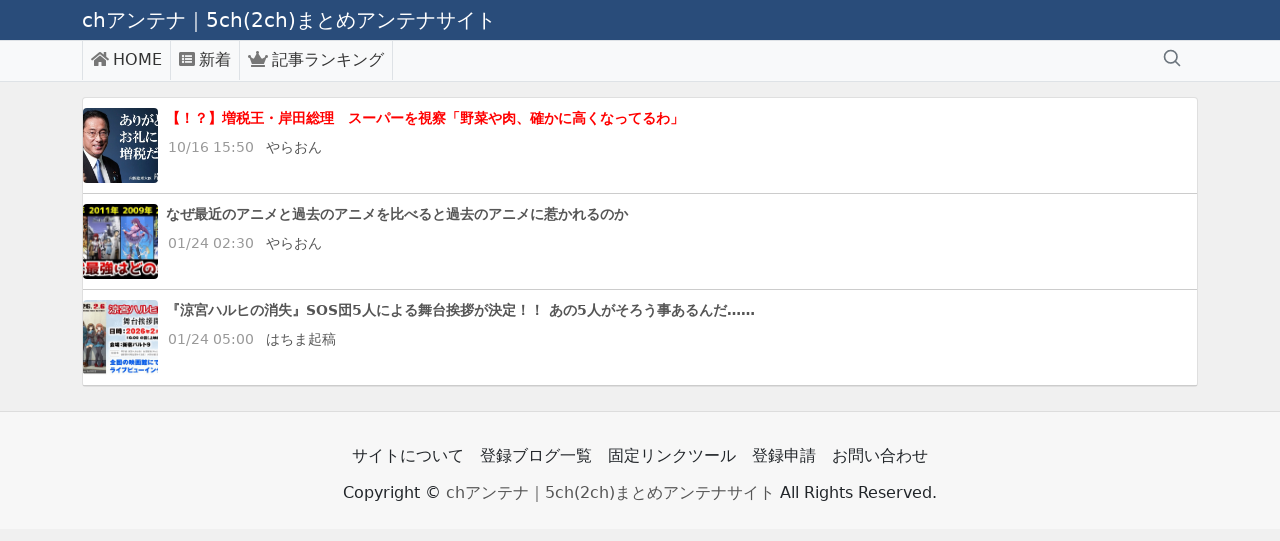

--- FILE ---
content_type: text/html; charset=UTF-8
request_url: https://5chantenna.com/2023/10/16/%E3%80%90%EF%BC%81%EF%BC%9F%E3%80%91%E5%A2%97%E7%A8%8E%E7%8E%8B%E3%83%BB%E5%B2%B8%E7%94%B0%E7%B7%8F%E7%90%86%E3%80%80%E3%82%B9%E3%83%BC%E3%83%91%E3%83%BC%E3%82%92%E8%A6%96%E5%AF%9F%E3%80%8C%E9%87%8E/
body_size: 8682
content:
<!DOCTYPE html>
<html lang="ja">
<head>
<meta charset="utf-8">
<meta name="viewport" content="width=device-width, initial-scale=1, shrink-to-fit=no">
<meta name="referrer" content="unsafe-url">
<script src="https://ajax.googleapis.com/ajax/libs/jquery/3.3.1/jquery.min.js"></script>
<link rel="stylesheet" href="https://use.fontawesome.com/releases/v5.7.2/css/all.css" crossorigin="anonymous">
<link href="https://cdn.jsdelivr.net/npm/bootstrap@5.0.1/dist/css/bootstrap.min.css" rel="stylesheet" crossorigin="anonymous">
<link rel="stylesheet" href="https://5chantenna.com/wp-content/themes/wp_antenna_post/style.css?ver=20260123210947" type="text/css">
<link rel="alternate" type="application/rss+xml" title="chアンテナ｜5ch(2ch)まとめアンテナサイト RSS Feed" href="https://5chantenna.com/feed/">
<title>【！？】増税王・岸田総理　スーパーを視察「野菜や肉、確かに高くなってるわ」 &#8211; chアンテナ｜5ch(2ch)まとめアンテナサイト</title>
<meta name='robots' content='max-image-preview:large' />
<link rel="alternate" type="application/rss+xml" title="chアンテナ｜5ch(2ch)まとめアンテナサイト &raquo; 【！？】増税王・岸田総理　スーパーを視察「野菜や肉、確かに高くなってるわ」 のコメントのフィード" href="https://5chantenna.com/2023/10/16/%e3%80%90%ef%bc%81%ef%bc%9f%e3%80%91%e5%a2%97%e7%a8%8e%e7%8e%8b%e3%83%bb%e5%b2%b8%e7%94%b0%e7%b7%8f%e7%90%86%e3%80%80%e3%82%b9%e3%83%bc%e3%83%91%e3%83%bc%e3%82%92%e8%a6%96%e5%af%9f%e3%80%8c%e9%87%8e/feed/" />
<link rel="alternate" title="oEmbed (JSON)" type="application/json+oembed" href="https://5chantenna.com/wp-json/oembed/1.0/embed?url=https%3A%2F%2F5chantenna.com%2F2023%2F10%2F16%2F%25e3%2580%2590%25ef%25bc%2581%25ef%25bc%259f%25e3%2580%2591%25e5%25a2%2597%25e7%25a8%258e%25e7%258e%258b%25e3%2583%25bb%25e5%25b2%25b8%25e7%2594%25b0%25e7%25b7%258f%25e7%2590%2586%25e3%2580%2580%25e3%2582%25b9%25e3%2583%25bc%25e3%2583%2591%25e3%2583%25bc%25e3%2582%2592%25e8%25a6%2596%25e5%25af%259f%25e3%2580%258c%25e9%2587%258e%2F" />
<link rel="alternate" title="oEmbed (XML)" type="text/xml+oembed" href="https://5chantenna.com/wp-json/oembed/1.0/embed?url=https%3A%2F%2F5chantenna.com%2F2023%2F10%2F16%2F%25e3%2580%2590%25ef%25bc%2581%25ef%25bc%259f%25e3%2580%2591%25e5%25a2%2597%25e7%25a8%258e%25e7%258e%258b%25e3%2583%25bb%25e5%25b2%25b8%25e7%2594%25b0%25e7%25b7%258f%25e7%2590%2586%25e3%2580%2580%25e3%2582%25b9%25e3%2583%25bc%25e3%2583%2591%25e3%2583%25bc%25e3%2582%2592%25e8%25a6%2596%25e5%25af%259f%25e3%2580%258c%25e9%2587%258e%2F&#038;format=xml" />
<style id='wp-img-auto-sizes-contain-inline-css' type='text/css'>
img:is([sizes=auto i],[sizes^="auto," i]){contain-intrinsic-size:3000px 1500px}
/*# sourceURL=wp-img-auto-sizes-contain-inline-css */
</style>
<style id='wp-emoji-styles-inline-css' type='text/css'>

	img.wp-smiley, img.emoji {
		display: inline !important;
		border: none !important;
		box-shadow: none !important;
		height: 1em !important;
		width: 1em !important;
		margin: 0 0.07em !important;
		vertical-align: -0.1em !important;
		background: none !important;
		padding: 0 !important;
	}
/*# sourceURL=wp-emoji-styles-inline-css */
</style>
<style id='wp-block-library-inline-css' type='text/css'>
:root{--wp-block-synced-color:#7a00df;--wp-block-synced-color--rgb:122,0,223;--wp-bound-block-color:var(--wp-block-synced-color);--wp-editor-canvas-background:#ddd;--wp-admin-theme-color:#007cba;--wp-admin-theme-color--rgb:0,124,186;--wp-admin-theme-color-darker-10:#006ba1;--wp-admin-theme-color-darker-10--rgb:0,107,160.5;--wp-admin-theme-color-darker-20:#005a87;--wp-admin-theme-color-darker-20--rgb:0,90,135;--wp-admin-border-width-focus:2px}@media (min-resolution:192dpi){:root{--wp-admin-border-width-focus:1.5px}}.wp-element-button{cursor:pointer}:root .has-very-light-gray-background-color{background-color:#eee}:root .has-very-dark-gray-background-color{background-color:#313131}:root .has-very-light-gray-color{color:#eee}:root .has-very-dark-gray-color{color:#313131}:root .has-vivid-green-cyan-to-vivid-cyan-blue-gradient-background{background:linear-gradient(135deg,#00d084,#0693e3)}:root .has-purple-crush-gradient-background{background:linear-gradient(135deg,#34e2e4,#4721fb 50%,#ab1dfe)}:root .has-hazy-dawn-gradient-background{background:linear-gradient(135deg,#faaca8,#dad0ec)}:root .has-subdued-olive-gradient-background{background:linear-gradient(135deg,#fafae1,#67a671)}:root .has-atomic-cream-gradient-background{background:linear-gradient(135deg,#fdd79a,#004a59)}:root .has-nightshade-gradient-background{background:linear-gradient(135deg,#330968,#31cdcf)}:root .has-midnight-gradient-background{background:linear-gradient(135deg,#020381,#2874fc)}:root{--wp--preset--font-size--normal:16px;--wp--preset--font-size--huge:42px}.has-regular-font-size{font-size:1em}.has-larger-font-size{font-size:2.625em}.has-normal-font-size{font-size:var(--wp--preset--font-size--normal)}.has-huge-font-size{font-size:var(--wp--preset--font-size--huge)}.has-text-align-center{text-align:center}.has-text-align-left{text-align:left}.has-text-align-right{text-align:right}.has-fit-text{white-space:nowrap!important}#end-resizable-editor-section{display:none}.aligncenter{clear:both}.items-justified-left{justify-content:flex-start}.items-justified-center{justify-content:center}.items-justified-right{justify-content:flex-end}.items-justified-space-between{justify-content:space-between}.screen-reader-text{border:0;clip-path:inset(50%);height:1px;margin:-1px;overflow:hidden;padding:0;position:absolute;width:1px;word-wrap:normal!important}.screen-reader-text:focus{background-color:#ddd;clip-path:none;color:#444;display:block;font-size:1em;height:auto;left:5px;line-height:normal;padding:15px 23px 14px;text-decoration:none;top:5px;width:auto;z-index:100000}html :where(.has-border-color){border-style:solid}html :where([style*=border-top-color]){border-top-style:solid}html :where([style*=border-right-color]){border-right-style:solid}html :where([style*=border-bottom-color]){border-bottom-style:solid}html :where([style*=border-left-color]){border-left-style:solid}html :where([style*=border-width]){border-style:solid}html :where([style*=border-top-width]){border-top-style:solid}html :where([style*=border-right-width]){border-right-style:solid}html :where([style*=border-bottom-width]){border-bottom-style:solid}html :where([style*=border-left-width]){border-left-style:solid}html :where(img[class*=wp-image-]){height:auto;max-width:100%}:where(figure){margin:0 0 1em}html :where(.is-position-sticky){--wp-admin--admin-bar--position-offset:var(--wp-admin--admin-bar--height,0px)}@media screen and (max-width:600px){html :where(.is-position-sticky){--wp-admin--admin-bar--position-offset:0px}}

/*# sourceURL=wp-block-library-inline-css */
</style><style id='global-styles-inline-css' type='text/css'>
:root{--wp--preset--aspect-ratio--square: 1;--wp--preset--aspect-ratio--4-3: 4/3;--wp--preset--aspect-ratio--3-4: 3/4;--wp--preset--aspect-ratio--3-2: 3/2;--wp--preset--aspect-ratio--2-3: 2/3;--wp--preset--aspect-ratio--16-9: 16/9;--wp--preset--aspect-ratio--9-16: 9/16;--wp--preset--color--black: #000000;--wp--preset--color--cyan-bluish-gray: #abb8c3;--wp--preset--color--white: #ffffff;--wp--preset--color--pale-pink: #f78da7;--wp--preset--color--vivid-red: #cf2e2e;--wp--preset--color--luminous-vivid-orange: #ff6900;--wp--preset--color--luminous-vivid-amber: #fcb900;--wp--preset--color--light-green-cyan: #7bdcb5;--wp--preset--color--vivid-green-cyan: #00d084;--wp--preset--color--pale-cyan-blue: #8ed1fc;--wp--preset--color--vivid-cyan-blue: #0693e3;--wp--preset--color--vivid-purple: #9b51e0;--wp--preset--gradient--vivid-cyan-blue-to-vivid-purple: linear-gradient(135deg,rgb(6,147,227) 0%,rgb(155,81,224) 100%);--wp--preset--gradient--light-green-cyan-to-vivid-green-cyan: linear-gradient(135deg,rgb(122,220,180) 0%,rgb(0,208,130) 100%);--wp--preset--gradient--luminous-vivid-amber-to-luminous-vivid-orange: linear-gradient(135deg,rgb(252,185,0) 0%,rgb(255,105,0) 100%);--wp--preset--gradient--luminous-vivid-orange-to-vivid-red: linear-gradient(135deg,rgb(255,105,0) 0%,rgb(207,46,46) 100%);--wp--preset--gradient--very-light-gray-to-cyan-bluish-gray: linear-gradient(135deg,rgb(238,238,238) 0%,rgb(169,184,195) 100%);--wp--preset--gradient--cool-to-warm-spectrum: linear-gradient(135deg,rgb(74,234,220) 0%,rgb(151,120,209) 20%,rgb(207,42,186) 40%,rgb(238,44,130) 60%,rgb(251,105,98) 80%,rgb(254,248,76) 100%);--wp--preset--gradient--blush-light-purple: linear-gradient(135deg,rgb(255,206,236) 0%,rgb(152,150,240) 100%);--wp--preset--gradient--blush-bordeaux: linear-gradient(135deg,rgb(254,205,165) 0%,rgb(254,45,45) 50%,rgb(107,0,62) 100%);--wp--preset--gradient--luminous-dusk: linear-gradient(135deg,rgb(255,203,112) 0%,rgb(199,81,192) 50%,rgb(65,88,208) 100%);--wp--preset--gradient--pale-ocean: linear-gradient(135deg,rgb(255,245,203) 0%,rgb(182,227,212) 50%,rgb(51,167,181) 100%);--wp--preset--gradient--electric-grass: linear-gradient(135deg,rgb(202,248,128) 0%,rgb(113,206,126) 100%);--wp--preset--gradient--midnight: linear-gradient(135deg,rgb(2,3,129) 0%,rgb(40,116,252) 100%);--wp--preset--font-size--small: 13px;--wp--preset--font-size--medium: 20px;--wp--preset--font-size--large: 36px;--wp--preset--font-size--x-large: 42px;--wp--preset--spacing--20: 0.44rem;--wp--preset--spacing--30: 0.67rem;--wp--preset--spacing--40: 1rem;--wp--preset--spacing--50: 1.5rem;--wp--preset--spacing--60: 2.25rem;--wp--preset--spacing--70: 3.38rem;--wp--preset--spacing--80: 5.06rem;--wp--preset--shadow--natural: 6px 6px 9px rgba(0, 0, 0, 0.2);--wp--preset--shadow--deep: 12px 12px 50px rgba(0, 0, 0, 0.4);--wp--preset--shadow--sharp: 6px 6px 0px rgba(0, 0, 0, 0.2);--wp--preset--shadow--outlined: 6px 6px 0px -3px rgb(255, 255, 255), 6px 6px rgb(0, 0, 0);--wp--preset--shadow--crisp: 6px 6px 0px rgb(0, 0, 0);}:where(.is-layout-flex){gap: 0.5em;}:where(.is-layout-grid){gap: 0.5em;}body .is-layout-flex{display: flex;}.is-layout-flex{flex-wrap: wrap;align-items: center;}.is-layout-flex > :is(*, div){margin: 0;}body .is-layout-grid{display: grid;}.is-layout-grid > :is(*, div){margin: 0;}:where(.wp-block-columns.is-layout-flex){gap: 2em;}:where(.wp-block-columns.is-layout-grid){gap: 2em;}:where(.wp-block-post-template.is-layout-flex){gap: 1.25em;}:where(.wp-block-post-template.is-layout-grid){gap: 1.25em;}.has-black-color{color: var(--wp--preset--color--black) !important;}.has-cyan-bluish-gray-color{color: var(--wp--preset--color--cyan-bluish-gray) !important;}.has-white-color{color: var(--wp--preset--color--white) !important;}.has-pale-pink-color{color: var(--wp--preset--color--pale-pink) !important;}.has-vivid-red-color{color: var(--wp--preset--color--vivid-red) !important;}.has-luminous-vivid-orange-color{color: var(--wp--preset--color--luminous-vivid-orange) !important;}.has-luminous-vivid-amber-color{color: var(--wp--preset--color--luminous-vivid-amber) !important;}.has-light-green-cyan-color{color: var(--wp--preset--color--light-green-cyan) !important;}.has-vivid-green-cyan-color{color: var(--wp--preset--color--vivid-green-cyan) !important;}.has-pale-cyan-blue-color{color: var(--wp--preset--color--pale-cyan-blue) !important;}.has-vivid-cyan-blue-color{color: var(--wp--preset--color--vivid-cyan-blue) !important;}.has-vivid-purple-color{color: var(--wp--preset--color--vivid-purple) !important;}.has-black-background-color{background-color: var(--wp--preset--color--black) !important;}.has-cyan-bluish-gray-background-color{background-color: var(--wp--preset--color--cyan-bluish-gray) !important;}.has-white-background-color{background-color: var(--wp--preset--color--white) !important;}.has-pale-pink-background-color{background-color: var(--wp--preset--color--pale-pink) !important;}.has-vivid-red-background-color{background-color: var(--wp--preset--color--vivid-red) !important;}.has-luminous-vivid-orange-background-color{background-color: var(--wp--preset--color--luminous-vivid-orange) !important;}.has-luminous-vivid-amber-background-color{background-color: var(--wp--preset--color--luminous-vivid-amber) !important;}.has-light-green-cyan-background-color{background-color: var(--wp--preset--color--light-green-cyan) !important;}.has-vivid-green-cyan-background-color{background-color: var(--wp--preset--color--vivid-green-cyan) !important;}.has-pale-cyan-blue-background-color{background-color: var(--wp--preset--color--pale-cyan-blue) !important;}.has-vivid-cyan-blue-background-color{background-color: var(--wp--preset--color--vivid-cyan-blue) !important;}.has-vivid-purple-background-color{background-color: var(--wp--preset--color--vivid-purple) !important;}.has-black-border-color{border-color: var(--wp--preset--color--black) !important;}.has-cyan-bluish-gray-border-color{border-color: var(--wp--preset--color--cyan-bluish-gray) !important;}.has-white-border-color{border-color: var(--wp--preset--color--white) !important;}.has-pale-pink-border-color{border-color: var(--wp--preset--color--pale-pink) !important;}.has-vivid-red-border-color{border-color: var(--wp--preset--color--vivid-red) !important;}.has-luminous-vivid-orange-border-color{border-color: var(--wp--preset--color--luminous-vivid-orange) !important;}.has-luminous-vivid-amber-border-color{border-color: var(--wp--preset--color--luminous-vivid-amber) !important;}.has-light-green-cyan-border-color{border-color: var(--wp--preset--color--light-green-cyan) !important;}.has-vivid-green-cyan-border-color{border-color: var(--wp--preset--color--vivid-green-cyan) !important;}.has-pale-cyan-blue-border-color{border-color: var(--wp--preset--color--pale-cyan-blue) !important;}.has-vivid-cyan-blue-border-color{border-color: var(--wp--preset--color--vivid-cyan-blue) !important;}.has-vivid-purple-border-color{border-color: var(--wp--preset--color--vivid-purple) !important;}.has-vivid-cyan-blue-to-vivid-purple-gradient-background{background: var(--wp--preset--gradient--vivid-cyan-blue-to-vivid-purple) !important;}.has-light-green-cyan-to-vivid-green-cyan-gradient-background{background: var(--wp--preset--gradient--light-green-cyan-to-vivid-green-cyan) !important;}.has-luminous-vivid-amber-to-luminous-vivid-orange-gradient-background{background: var(--wp--preset--gradient--luminous-vivid-amber-to-luminous-vivid-orange) !important;}.has-luminous-vivid-orange-to-vivid-red-gradient-background{background: var(--wp--preset--gradient--luminous-vivid-orange-to-vivid-red) !important;}.has-very-light-gray-to-cyan-bluish-gray-gradient-background{background: var(--wp--preset--gradient--very-light-gray-to-cyan-bluish-gray) !important;}.has-cool-to-warm-spectrum-gradient-background{background: var(--wp--preset--gradient--cool-to-warm-spectrum) !important;}.has-blush-light-purple-gradient-background{background: var(--wp--preset--gradient--blush-light-purple) !important;}.has-blush-bordeaux-gradient-background{background: var(--wp--preset--gradient--blush-bordeaux) !important;}.has-luminous-dusk-gradient-background{background: var(--wp--preset--gradient--luminous-dusk) !important;}.has-pale-ocean-gradient-background{background: var(--wp--preset--gradient--pale-ocean) !important;}.has-electric-grass-gradient-background{background: var(--wp--preset--gradient--electric-grass) !important;}.has-midnight-gradient-background{background: var(--wp--preset--gradient--midnight) !important;}.has-small-font-size{font-size: var(--wp--preset--font-size--small) !important;}.has-medium-font-size{font-size: var(--wp--preset--font-size--medium) !important;}.has-large-font-size{font-size: var(--wp--preset--font-size--large) !important;}.has-x-large-font-size{font-size: var(--wp--preset--font-size--x-large) !important;}
/*# sourceURL=global-styles-inline-css */
</style>

<style id='classic-theme-styles-inline-css' type='text/css'>
/*! This file is auto-generated */
.wp-block-button__link{color:#fff;background-color:#32373c;border-radius:9999px;box-shadow:none;text-decoration:none;padding:calc(.667em + 2px) calc(1.333em + 2px);font-size:1.125em}.wp-block-file__button{background:#32373c;color:#fff;text-decoration:none}
/*# sourceURL=/wp-includes/css/classic-themes.min.css */
</style>
<link rel="https://api.w.org/" href="https://5chantenna.com/wp-json/" /><link rel="alternate" title="JSON" type="application/json" href="https://5chantenna.com/wp-json/wp/v2/posts/2322" /><link rel="EditURI" type="application/rsd+xml" title="RSD" href="https://5chantenna.com/xmlrpc.php?rsd" />
<meta name="generator" content="WordPress 6.9" />
<link rel="canonical" href="https://5chantenna.com/2023/10/16/%e3%80%90%ef%bc%81%ef%bc%9f%e3%80%91%e5%a2%97%e7%a8%8e%e7%8e%8b%e3%83%bb%e5%b2%b8%e7%94%b0%e7%b7%8f%e7%90%86%e3%80%80%e3%82%b9%e3%83%bc%e3%83%91%e3%83%bc%e3%82%92%e8%a6%96%e5%af%9f%e3%80%8c%e9%87%8e/" />
<link rel='shortlink' href='https://5chantenna.com/?p=2322' />
<link rel="icon" href="https://5chantenna.com/wp-content/uploads/2023/09/cropped-5tgbf-32x32.png" sizes="32x32" />
<link rel="icon" href="https://5chantenna.com/wp-content/uploads/2023/09/cropped-5tgbf-192x192.png" sizes="192x192" />
<link rel="apple-touch-icon" href="https://5chantenna.com/wp-content/uploads/2023/09/cropped-5tgbf-180x180.png" />
<meta name="msapplication-TileImage" content="https://5chantenna.com/wp-content/uploads/2023/09/cropped-5tgbf-270x270.png" />
</head>
<body>
<header class="header py-2 border-bottom">
	<div class="container-xl">
		<a href="https://5chantenna.com/" class="d-flex align-items-center mb-lg-0 me-lg-auto text-decoration-none">
			<h1 class="fs-5">chアンテナ｜5ch(2ch)まとめアンテナサイト</h1>
		</a>

	</div>
</header>
<nav class="bg-light border-bottom sticky-top">

<div class="d-md-flex container-xl">
  <div class="w-100">
	  
  <div class="nav-scroller">
		<ul class="nav me-auto header_menu_left">
		<li class="border-end border-start nav-item"><a class="nav-link px-2" href="https://5chantenna.com/"><i class="fas fa-home"></i>HOME</a></li>
		<li class="border-end nav-item"><a class="nav-link px-2" href="https://5chantenna.com/newlist/"><i class="fas fa-list-alt"></i>新着</a></li>
		<li class="border-end nav-item"><a class="nav-link px-2" href="https://5chantenna.com/?ranking"><i class="fas fa-crown"></i>記事ランキング</a></li>
		</ul>
	</div>

  </div>
  <div class="pt-1 flex-shrink-1 d-none d-md-block">

  <div class="link-secondary search_btn" aria-label="Search">
          <svg xmlns="http://www.w3.org/2000/svg" width="20" height="20" fill="none" stroke="currentColor" stroke-linecap="round" stroke-linejoin="round" stroke-width="2" class="mx-3" role="img" viewBox="0 0 24 24"><title>Search</title><circle cx="10.5" cy="10.5" r="7.5"/><path d="M21 21l-5.2-5.2"/></svg>
        </div>

  </div>
</div>

<div id="search-wrap">
<form role="search" method="get" id="searchform" action="">
<input type="text" value="" name="s" id="search-text" placeholder="search">
<i id="searchsubmit" class="fas fa-search"></i>
</form>
</div>

</nav>
<script>
$(function() {
  $(".search_btn").click(function () {
      $(this).toggleClass('btnactive');
      $("#search-wrap").toggleClass('panelactive');
    $('#search-text').focus();
  });
  $("#searchsubmit").click(function () {
    $('#searchform').submit();
  });
});
</script>

<div class="container" style="margin-top:15px;">
	<div class="row">
		<div class="col-12">
			<div class="card">
				<div id="post_list_contents" class="list_content_area">        <div class="d-flex text-muted post_list_item" style="position:relative;width:100%;padding:10px 0;border-bottom:1px solid #ccc;">
        <a href="http://yaraon-blog.com/archives/244773" class="item_link" data-id="2322" target="_blank">
                <img class="bd-placeholder-img flex-shrink-0 me-2 rounded" style="width:75px;height:75px;object-fit: cover;" src="https://blog-imgs-169.fc2.com/y/a/r/yarakan/rIr0ggcs.jpg">
            </a>
            <div class="mb-0 small" style="width: calc(100% - 84px);">
                <div class="d-flex justify-content-between">
                    <strong class="text-gray-dark" style="word-wrap:break-word;width: calc(100% - 24px);"><a href="http://yaraon-blog.com/archives/244773" target="_blank" class="item_link" data-id="2322"><span style="color:#f00;font-weight: bold;">【！？】増税王・岸田総理　スーパーを視察「野菜や肉、確かに高くなってるわ」</span></a></strong>
                </div>
                <span class="d-block">
                                <span style="padding:0 8px 0 2px;color:#999;">
                10/16 15:50</span>
                                <a href="https://5chantenna.com/?blog=5">やらおん</a>
                
                </span>
            </div>
            <div style="background-color:#87cefa;position:absolute;bottom:0;left:0;height:5px;width:0%;"></div>
        </div>
        
            <div class="d-flex text-muted post_list_item" style="position:relative;width:100%;padding:10px 0;border-bottom:1px solid #ccc;">
        <a href="http://yaraon-blog.com/archives/293010" class="item_link" data-id="100219" target="_blank">
                <img class="bd-placeholder-img flex-shrink-0 me-2 rounded" style="width:75px;height:75px;object-fit: cover;" src="https://blog-imgs-168.fc2.com/y/a/r/yarakan/hq720_20260124012724376s.jpg">
            </a>
            <div class="mb-0 small" style="width: calc(100% - 84px);">
                <div class="d-flex justify-content-between">
                    <strong class="text-gray-dark" style="word-wrap:break-word;width: calc(100% - 24px);"><a href="http://yaraon-blog.com/archives/293010" target="_blank" class="item_link" data-id="100219"><span >なぜ最近のアニメと過去のアニメを比べると過去のアニメに惹かれるのか</span></a></strong>
                </div>
                <span class="d-block">
                                <span style="padding:0 8px 0 2px;color:#999;">
                01/24 02:30</span>
                                <a href="https://5chantenna.com/?blog=5">やらおん</a>
                
                </span>
            </div>
            <div style="background-color:#87cefa;position:absolute;bottom:0;left:0;height:5px;width:0%;"></div>
        </div>
        
            <div class="d-flex text-muted post_list_item" style="position:relative;width:100%;padding:10px 0;border-bottom:1px solid #ccc;">
        <a href="http://blog.esuteru.com/archives/10487120.html" class="item_link" data-id="100224" target="_blank">
                <img class="bd-placeholder-img flex-shrink-0 me-2 rounded" style="width:75px;height:75px;object-fit: cover;" src="https://livedoor.blogimg.jp/hatima/imgs/6/1/61059e8e-s.jpg">
            </a>
            <div class="mb-0 small" style="width: calc(100% - 84px);">
                <div class="d-flex justify-content-between">
                    <strong class="text-gray-dark" style="word-wrap:break-word;width: calc(100% - 24px);"><a href="http://blog.esuteru.com/archives/10487120.html" target="_blank" class="item_link" data-id="100224"><span >『涼宮ハルヒの消失』SOS団5人による舞台挨拶が決定！！ あの5人がそろう事あるんだ……</span></a></strong>
                </div>
                <span class="d-block">
                                <span style="padding:0 8px 0 2px;color:#999;">
                01/24 05:00</span>
                                <a href="https://5chantenna.com/?blog=3">はちま起稿</a>
                
                </span>
            </div>
            <div style="background-color:#87cefa;position:absolute;bottom:0;left:0;height:5px;width:0%;"></div>
        </div>
        
    </div>			</div>
		</div>
	</div>
</div>
<script>
$(function() {
	var txt = $('.single_post_item');
	$(".list_content_area .list_item_content").eq(0).after(txt);
	txt.show();
});
</script>
<!--フッター-->
<p id="page-top"><i class="fas fa-arrow-circle-up"></i></p>
<script>
$(function() {
    var topBtn = $('#page-top');
    $(window).scroll(function () {
        if ($(this).scrollTop() > 500) {
            topBtn.fadeIn();
        } else {
            topBtn.fadeOut();
        }
    });
    topBtn.click(function () {
        $('body,html').animate({
            scrollTop: 0
        }, 500);
        return false;
    });
});
</script>


<div class="footer mt-lg-4 mt-2 py-4">

	<div class="container d-flex flex-wrap" style="justify-content: center;flex-wrap: wrap;">
		<ul class="nav">
		<li class="nav-item"><a class="nav-link link-dark px-2" href="https://5chantenna.com?info">サイトについて</a></li>
				<li class="nav-item"><a class="nav-link link-dark px-2" href="https://5chantenna.com?sitelist">登録ブログ一覧</a></li>
                				<li class="nav-item"><a class="nav-link link-dark px-2" href="https://5chantenna.com?addlink">固定リンクツール</a></li>
                                				<li class="nav-item"><a class="nav-link link-dark px-2" href="https://5chantenna.com?request">登録申請</a></li>
                                				<li class="nav-item"><a class="nav-link link-dark px-2" href="https://5chantenna.com?contact">お問い合わせ</a></li>
                		</ul>
	</div>

		<div class="copy-right">
		Copyright &copy; <a href="https://5chantenna.com" target="_blank">chアンテナ｜5ch(2ch)まとめアンテナサイト</a> All Rights Reserved.
		  </div>

</div>

<div class="sp_menu" data-bs-toggle="offcanvas" data-bs-target="#offcanvasBottom" aria-controls="offcanvasBottom">
	<div><i class="fas fa-search" style="color:#fff;"></i></div>
	<div style="font-size:10px;">search</div>
</div>

<div class="offcanvas offcanvas-bottom" tabindex="-1" id="offcanvasBottom" aria-labelledby="offcanvasBottomLabel">
  <div class="offcanvas-header">
    <button type="button" class="btn-close text-reset" data-bs-dismiss="offcanvas" aria-label="閉じる"></button>
  </div>
  <div class="offcanvas-body p-1">

  <div>
  <form class="col-12 col-lg-auto mb-3 mb-lg-0" action="" method="get">
			<input type="search" class="form-control" name="s" placeholder="検索...">
		</form>
</div>

  </div>
</div>

<script src="https://cdn.jsdelivr.net/npm/bootstrap@5.0.1/dist/js/bootstrap.bundle.min.js" crossorigin="anonymous"></script>
<!--footer-->


<script>
$(".item_link").on('click', function(){
var id = $(this).data("id");
var url = $(this).attr("href");
    $.ajax({
        url : "https://5chantenna.com/wp-content/themes/wp_antenna_post/inc/ajax_link_click.php",
        type : "POST",
        data : {data_1:id,data_2:url},
        error : function(XMLHttpRequest, textStatus, errorThrown) {
        },
        success : function(data) {
        }
    });
});
</script>
<script type="speculationrules">
{"prefetch":[{"source":"document","where":{"and":[{"href_matches":"/*"},{"not":{"href_matches":["/wp-*.php","/wp-admin/*","/wp-content/uploads/*","/wp-content/*","/wp-content/plugins/*","/wp-content/themes/wp_antenna_post/*","/*\\?(.+)"]}},{"not":{"selector_matches":"a[rel~=\"nofollow\"]"}},{"not":{"selector_matches":".no-prefetch, .no-prefetch a"}}]},"eagerness":"conservative"}]}
</script>
<script id="wp-emoji-settings" type="application/json">
{"baseUrl":"https://s.w.org/images/core/emoji/17.0.2/72x72/","ext":".png","svgUrl":"https://s.w.org/images/core/emoji/17.0.2/svg/","svgExt":".svg","source":{"concatemoji":"https://5chantenna.com/wp-includes/js/wp-emoji-release.min.js?ver=6.9"}}
</script>
<script type="module">
/* <![CDATA[ */
/*! This file is auto-generated */
const a=JSON.parse(document.getElementById("wp-emoji-settings").textContent),o=(window._wpemojiSettings=a,"wpEmojiSettingsSupports"),s=["flag","emoji"];function i(e){try{var t={supportTests:e,timestamp:(new Date).valueOf()};sessionStorage.setItem(o,JSON.stringify(t))}catch(e){}}function c(e,t,n){e.clearRect(0,0,e.canvas.width,e.canvas.height),e.fillText(t,0,0);t=new Uint32Array(e.getImageData(0,0,e.canvas.width,e.canvas.height).data);e.clearRect(0,0,e.canvas.width,e.canvas.height),e.fillText(n,0,0);const a=new Uint32Array(e.getImageData(0,0,e.canvas.width,e.canvas.height).data);return t.every((e,t)=>e===a[t])}function p(e,t){e.clearRect(0,0,e.canvas.width,e.canvas.height),e.fillText(t,0,0);var n=e.getImageData(16,16,1,1);for(let e=0;e<n.data.length;e++)if(0!==n.data[e])return!1;return!0}function u(e,t,n,a){switch(t){case"flag":return n(e,"\ud83c\udff3\ufe0f\u200d\u26a7\ufe0f","\ud83c\udff3\ufe0f\u200b\u26a7\ufe0f")?!1:!n(e,"\ud83c\udde8\ud83c\uddf6","\ud83c\udde8\u200b\ud83c\uddf6")&&!n(e,"\ud83c\udff4\udb40\udc67\udb40\udc62\udb40\udc65\udb40\udc6e\udb40\udc67\udb40\udc7f","\ud83c\udff4\u200b\udb40\udc67\u200b\udb40\udc62\u200b\udb40\udc65\u200b\udb40\udc6e\u200b\udb40\udc67\u200b\udb40\udc7f");case"emoji":return!a(e,"\ud83e\u1fac8")}return!1}function f(e,t,n,a){let r;const o=(r="undefined"!=typeof WorkerGlobalScope&&self instanceof WorkerGlobalScope?new OffscreenCanvas(300,150):document.createElement("canvas")).getContext("2d",{willReadFrequently:!0}),s=(o.textBaseline="top",o.font="600 32px Arial",{});return e.forEach(e=>{s[e]=t(o,e,n,a)}),s}function r(e){var t=document.createElement("script");t.src=e,t.defer=!0,document.head.appendChild(t)}a.supports={everything:!0,everythingExceptFlag:!0},new Promise(t=>{let n=function(){try{var e=JSON.parse(sessionStorage.getItem(o));if("object"==typeof e&&"number"==typeof e.timestamp&&(new Date).valueOf()<e.timestamp+604800&&"object"==typeof e.supportTests)return e.supportTests}catch(e){}return null}();if(!n){if("undefined"!=typeof Worker&&"undefined"!=typeof OffscreenCanvas&&"undefined"!=typeof URL&&URL.createObjectURL&&"undefined"!=typeof Blob)try{var e="postMessage("+f.toString()+"("+[JSON.stringify(s),u.toString(),c.toString(),p.toString()].join(",")+"));",a=new Blob([e],{type:"text/javascript"});const r=new Worker(URL.createObjectURL(a),{name:"wpTestEmojiSupports"});return void(r.onmessage=e=>{i(n=e.data),r.terminate(),t(n)})}catch(e){}i(n=f(s,u,c,p))}t(n)}).then(e=>{for(const n in e)a.supports[n]=e[n],a.supports.everything=a.supports.everything&&a.supports[n],"flag"!==n&&(a.supports.everythingExceptFlag=a.supports.everythingExceptFlag&&a.supports[n]);var t;a.supports.everythingExceptFlag=a.supports.everythingExceptFlag&&!a.supports.flag,a.supports.everything||((t=a.source||{}).concatemoji?r(t.concatemoji):t.wpemoji&&t.twemoji&&(r(t.twemoji),r(t.wpemoji)))});
//# sourceURL=https://5chantenna.com/wp-includes/js/wp-emoji-loader.min.js
/* ]]> */
</script>
</body>
</html>


--- FILE ---
content_type: text/css
request_url: https://5chantenna.com/wp-content/themes/wp_antenna_post/style.css?ver=20260123210947
body_size: 2323
content:
/*
Theme Name:wp_antenna_post
Theme URI:http://enterlinx.net/
Description:WPアンテナサイトテーマ
Author:EnterLINX
Author URI:http://enterlinx.net/
Version:1.7.2
*/
body{
	margin:0;
    background-color: #f0f0f0;
}
body a{
	transition: 0.5s all ease;
	-webkit-transition: 0.5s all ease;
	-moz-transition: 0.5s all ease;
	-o-transition: 0.5s all ease;
	-ms-transition: 0.5s all ease;
	text-decoration:none;
    color:#555;
}
.header{
    background-color:#294C7A;
    color:#fff;
}
.header a{
    color:#fff;
}
.heading_title{
    font-size:16px;
    font-weight: bold;
    padding: 8px 4px;
    position: relative;
}
.heading_title::after{
    position: absolute;
    bottom: 0;
    left: 0;
    width: 100%;
    height: 4px;
    content: "";
    background: linear-gradient(90deg, rgba(28,144,224,1) 0%, rgba(118,193,245,1) 100%);
}
.heading_title i{
    margin-right:5px;
    color:#0000cd;
}
h1,h2,h3,h4,h5,h6,p{
	margin:0;
}
ul,label{
	margin:0;
	padding:0;
}
i{
    margin-right:4px;
    color:#777;
}
body a:hover{
	text-decoration:none;
}
.main-col{
    margin-top:20px;
}
.col-md-5{
    padding-right:0 !important;
}
nav i{
    margin-right:4px;
}
.pc_hidden{
    display: none;
}
#page-top {
    position: fixed;
    bottom: 20px;
    right: 20px;
    display:none;
}
#page-top i {
    background: #666;
    text-decoration: none;
    color: #fff;
    padding: 12px 16px;
    text-align: center;
    display: block;
    border-radius: 10px;
}
#page-top i:hover {
    text-decoration: none;
    background: #999;
}

.item_img_in{
	position: relative;
	width: 100%;
	overflow: hidden;
}
.item_img_in:before {
	content: "";
	display: block;
	padding-top: 75%;
}
.item_img_in img{
	position: absolute;
	top: 0;
	left: 0;
	bottom: 0;
	right: 0;
	width:100%;
	height:100%;
	object-fit: cover;
}
.item_title_in{
    height:48px;
    overflow: hidden;
}
.home_pic_link{
    border:0px solid #fff;
    padding:0;
}
.b-example-divider {
height: 3rem;
background-color: rgba(0, 0, 0, .1);
border: solid rgba(0, 0, 0, .15);
border-width: 1px 0;
box-shadow: inset 0 .5em 1.5em rgba(0, 0, 0, .1), inset 0 .125em .5em rgba(0, 0, 0, .15);
}
.bi {
vertical-align: -.125em;
fill: currentColor;
}
.form-control-dark {
color: #fff;
background-color: var(--bs-dark);
border-color: var(--bs-gray);
}
.form-control-dark:focus {
color: #fff;
background-color: var(--bs-dark);
border-color: #fff;
box-shadow: 0 0 0 .25rem rgba(255, 255, 255, .25);
}
.text-small {
font-size: 85%;
}
.dropdown-toggle {
outline: 0;
}
.inner_pager{
    margin-top:20px;
    margin-left:5px;
}
.footer{
    border-top:1px solid #ddd;
    background-color:#f7f7f7;
}
.copy-right{
    margin-top:5px;
    width:100%;
    text-align: center;
}
@media (max-width: 991.98px) {
    .offcanvas-collapse {
        position: fixed;
        top: 56px; /* ナビバーの高さ */
        bottom: 0;
        left: 100%;
        width: 100%;
        padding-right: 1rem;
        padding-left: 1rem;
        overflow-y: auto;
        background-color: #343a40;
        transition: visibility .3s ease-in-out, -webkit-transform .3s ease-in-out;
        transition: transform .3s ease-in-out, visibility .3s ease-in-out;
        transition: transform .3s ease-in-out, visibility .3s ease-in-out, -webkit-transform .3s ease-in-out;
    }
    .offcanvas-collapse.open {
        visibility: visible;
        -webkit-transform: translateX(-100%);
        transform: translateX(-100%);
    }
}
.nav-scroller {
position: relative;
z-index: 2;
height:40px;
overflow-y: hidden;
}
.nav-scroller .nav {
display: -ms-flexbox;
display: flex;
-ms-flex-wrap: nowrap;
flex-wrap: nowrap;
padding-bottom: 1rem;
margin-top: -1px;
overflow-x: auto;
color: rgba(255, 255, 255, .75);
text-align: center;
white-space: nowrap;
-webkit-overflow-scrolling: touch;
}
.nav-underline .nav-link {
padding-top: .75rem;
padding-bottom: .75rem;
font-size: .875rem;
color: #6c757d;
}
.nav-underline .nav-link:hover {
color: #007bff;
}
.nav-underline .active {
font-weight: 500;
color: #343a40;
}
.text-white-50 { color: rgba(255, 255, 255, .5); }
.bg-purple { background-color: #6f42c1; }
.d-block{
    margin-top:8px;
}
.img_wrap img{
    transition-duration: 0.5s;
  }
  .img_wrap:hover img{
    transform: scale(1.1);
    transition-duration: 0.5s;
  }
.list_item_l:hover{
    background-color: #d5e2ec;
}
.section_title{
    text-decoration: none;
    padding: 0.5rem;
    background: #f7f7f7;
    border-left: solid 6px #58ad5a;
    box-shadow: 2px 2px 2px rgba(90, 90, 90, 0.12);
    border-left-color: #5bb1fc;
    color: #4491d4;
}
.sp_menu{
    display: none;
    position: fixed;
    bottom:20px;
    left:20px;
    padding:6px 11px;
    z-index:100;
    color:#fff;
    text-align: center;
    background-color: rgba( 0, 0, 0, 0.7 );
    border-radius:3px;
}
.pickup_item{
    padding:5px;
}
.pick_top_list{
    display:block;
    overflow:auto;
    height:auto;
}
.pick_top_list_left{
    position: relative;
    width: 100%;
    overflow: hidden;
}
.pick_top_list_left:before{
    content: "";
    display: block;
    padding-top: 75%;
}
.pick_top_list_right{
    width:100%;
    position:absolute;
    bottom:0;
    left:0;
    height:48px;
    overflow:hidden;
    background: linear-gradient(rgba(0,0,0,0.3),rgba(0,0,0,0.9));
    padding:4px 10px;
}
.pick_title{
    color:#fff;
    font-size:13px;
}
.pick_top_list_left img{
    position: absolute;
    top: 0;
    left: 0;
    bottom: 0;
    right: 0;
    width:100%;
    height:100%;
    object-fit: cover;
}
.header_menu_left li a{
    color:#333;
}
.header_menu_left li a:hover{
    color:#337;
    border-bottom:1px solid rgb(3, 11, 133);
}
@media all and (max-width: 768px) {
    .sp_hidden{
        display: none;
    }
    .pc_hidden{
        display:block;
    }
    .header_menu_left{
        width:100%;
    }
    .sp_menu{
        display:block;
    }
    .in_right{
        margin-top:25px;
        padding-left:0;
    }
}

.carousel-control-next, .carousel-control-prev {
	width: 5%;
}
.carousel-control-next:hover, .carousel-control-prev:hover{
    background-color: rgba( 0, 0, 0, 0.4);
}
@media all and (max-width: 768px) {
    .carousel-control-next, .carousel-control-prev {
        width: 10%;
    }
}
#search-wrap{
    position:absolute;
  top:150px;
    right:57px;
  z-index: -1;
  opacity: 0;
  width:0;
  transition: all 0.4s;
  border-radius: 5px;
}

#search-wrap.panelactive{
  opacity: 1;
  z-index: 3;
  width:280px;
  padding:20px;
  top:40px;
  background:#fff;
  right:57px;
}

#search-wrap #searchform{
  display: none;
}

#search-wrap.panelactive #searchform{
  display: block;
}

#search-wrap input{
  -webkit-appearance:none;
  outline: none;
  cursor: pointer;
  color: #666;
}
 #search-wrap input[type="text"] {
  width: 100%;
  border:1px solid #ccc;
  transition: all 0.5s;
  letter-spacing: 0.05em;
    height:46px;
  padding: 10px;
}
 #search-wrap input[type="text"]:focus {
  background:#eee;
}
 #search-wrap i {
  position: absolute;
top:35px;
  right:35px;
  font-size:16px;
  color:#777;
}